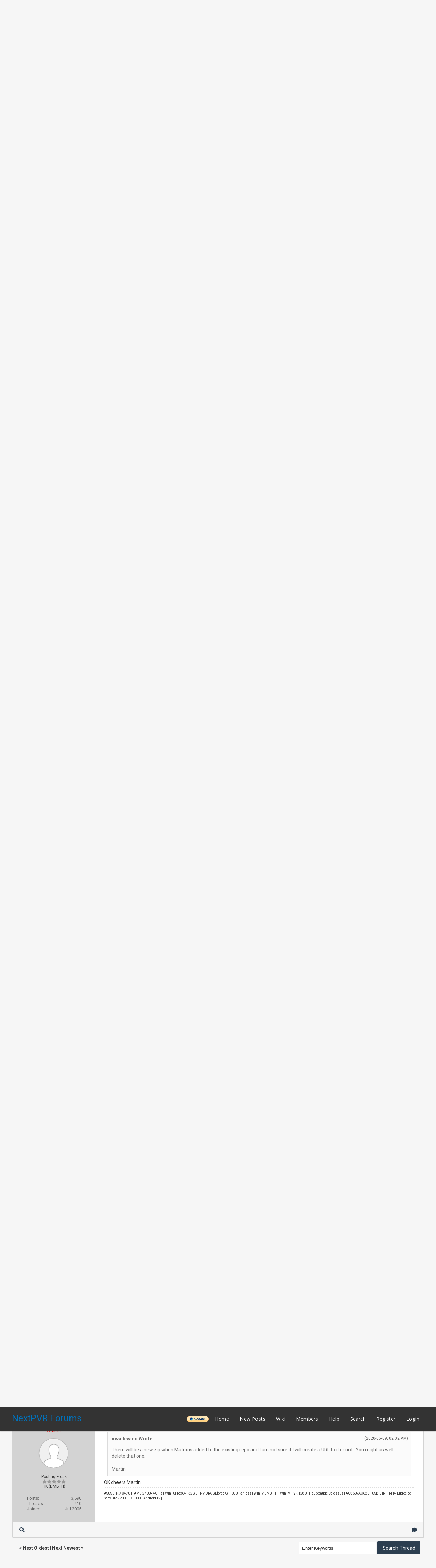

--- FILE ---
content_type: text/html; charset=UTF-8
request_url: https://forums.nextpvr.com/showthread.php?tid=60309&pid=540220
body_size: 12310
content:
<!DOCTYPE html PUBLIC "-//W3C//DTD XHTML 1.0 Transitional//EN" "http://www.w3.org/TR/xhtml1/DTD/xhtml1-transitional.dtd">
<html xml:lang="en" lang="en" xmlns="http://www.w3.org/1999/xhtml">
<head>
<title>New repository for KNEWC and X-NEWA</title>

<link rel="alternate" type="application/rss+xml" title="Latest Threads (RSS 2.0)" href="https://forums.nextpvr.com/syndication.php" />
<link rel="alternate" type="application/atom+xml" title="Latest Threads (Atom 1.0)" href="https://forums.nextpvr.com/syndication.php?type=atom1.0" />
<meta http-equiv="Content-Type" content="text/html; charset=UTF-8" />
<meta http-equiv="Content-Script-Type" content="text/javascript" />
<script type="text/javascript" src="https://forums.nextpvr.com/jscripts/jquery.js?ver=1804"></script>
<script type="text/javascript" src="https://forums.nextpvr.com/jscripts/jquery.plugins.min.js?ver=1804"></script>
<script type="text/javascript" src="https://forums.nextpvr.com/jscripts/general.js?ver=1804"></script>
<link href='https://fonts.googleapis.com/css?family=Lobster' rel='stylesheet' type='text/css'>
<link href='https://fonts.googleapis.com/css?family=Lobster+Two' rel='stylesheet' type='text/css'>
<link href='https://fonts.googleapis.com/css?family=Source+Sans+Pro' rel='stylesheet' type='text/css'>
<link href="https://fonts.googleapis.com/css?family=Open+Sans:300,400,600,700,800" rel="stylesheet">
<meta name="viewport" content="width=device-width, initial-scale=1">
<link type="text/css" rel="stylesheet" href="https://forums.nextpvr.com/cache/themes/theme3/star_ratings.css?t=1767484843" />
<link type="text/css" rel="stylesheet" href="https://forums.nextpvr.com/cache/themes/theme3/showthread.css?t=1767484843" />
<link type="text/css" rel="stylesheet" href="https://forums.nextpvr.com/cache/themes/theme3/css3.css?t=1767484843" />
<link type="text/css" rel="stylesheet" href="https://forums.nextpvr.com/cache/themes/theme3/footer.css?t=1767484843" />
<link type="text/css" rel="stylesheet" href="https://forums.nextpvr.com/cache/themes/theme3/extra.css?t=1767484843" />
<link type="text/css" rel="stylesheet" href="https://forums.nextpvr.com/cache/themes/theme3/global.css?t=1767484843" />
<link type="text/css" rel="stylesheet" href="https://forums.nextpvr.com/cache/themes/theme3/avatarep.css?t=1767484843" />

<script type="text/javascript">
	lang.unknown_error = "An unknown error has occurred.";

	lang.select2_match = "One result is available, press enter to select it.";
	lang.select2_matches = "{1} results are available, use up and down arrow keys to navigate.";
	lang.select2_nomatches = "No matches found";
	lang.select2_inputtooshort_single = "Please enter one or more character";
	lang.select2_inputtooshort_plural = "Please enter {1} or more characters";
	lang.select2_inputtoolong_single = "Please delete one character";
	lang.select2_inputtoolong_plural = "Please delete {1} characters";
	lang.select2_selectiontoobig_single = "You can only select one item";
	lang.select2_selectiontoobig_plural = "You can only select {1} items";
	lang.select2_loadmore = "Loading more results&hellip;";
	lang.select2_searching = "Searching&hellip;";

	var cookieDomain = ".forums.nextpvr.com";
	var cookiePath = "/";
	var cookiePrefix = "";
	var cookieSecureFlag = "0";
	var deleteevent_confirm = "Are you sure you want to delete this event?";
	var removeattach_confirm = "Are you sure you want to remove the selected attachment from this post?";
	var loading_text = 'Loading. <br />Please Wait&hellip;';
	var saving_changes = 'Saving changes&hellip;';
	var use_xmlhttprequest = "1";
	var my_post_key = "08338962ebb01362a77b9206a2251756";
	var rootpath = "https://forums.nextpvr.com";
	var imagepath = "https://forums.nextpvr.com/images/emerald";
  	var yes_confirm = "Yes";
	var no_confirm = "No";
	var MyBBEditor = null;
	var spinner_image = "https://forums.nextpvr.com/images/emerald/spinner.gif";
	var spinner = "<img src='" + spinner_image +"' alt='' />";
	var modal_zindex = 9999;
</script>
<link rel="stylesheet" href="https://use.fontawesome.com/releases/v5.5.0/css/all.css">
<link href='https://fonts.googleapis.com/css?family=Raleway' rel='stylesheet' type='text/css'>
<link href='https://fonts.googleapis.com/css?family=Noto+Sans:400,700' rel='stylesheet' type='text/css'>
<link href='https://fonts.googleapis.com/css?family=Roboto:400,500,700' rel='stylesheet' type='text/css'>
<script>
	$(document).ready(function(){
	
	//Check to see if the window is top if not then display button
	$(window).scroll(function(){
		if ($(this).scrollTop() > 100) {
			$('.scrollToTop').fadeIn();
		} else {
			$('.scrollToTop').fadeOut();
		}
	});
	
	//Click event to scroll to top
	$('.scrollToTop').click(function(){
		$('html, body').animate({scrollTop : 0},800);
		return false;
	});
	
	$('.scrollToDown').click(function(){
		$('html, body').animate({scrollTop:$(document).height()},800);
		return false;
	});
	
});
</script>

<script type="text/javascript">
<!--
	var quickdelete_confirm = "Are you sure you want to delete this post?";
	var quickrestore_confirm = "Are you sure you want to restore this post?";
	var allowEditReason = "1";
	var thread_deleted = "0";
	var visible_replies = "8";	
	lang.save_changes = "Save Changes";
	lang.cancel_edit = "Cancel Edit";
	lang.quick_edit_update_error = "There was an error editing your reply:";
	lang.quick_reply_post_error = "There was an error posting your reply:";
	lang.quick_delete_error = "There was an error deleting your reply:";
	lang.quick_delete_success = "The post was deleted successfully.";
	lang.quick_delete_thread_success = "The thread was deleted successfully.";
	lang.quick_restore_error = "There was an error restoring your reply:";
	lang.quick_restore_success = "The post was restored successfully.";
	lang.editreason = "Edit Reason";
	lang.post_deleted_error = "You can not perform this action to a deleted post.";
	lang.softdelete_thread = "Soft Delete Thread";
	lang.restore_thread = "Restore Thread";	
// -->
</script>
<!-- jeditable (jquery) -->
<script type="text/javascript" src="https://forums.nextpvr.com/jscripts/report.js?ver=1804"></script>
<script src="https://forums.nextpvr.com/jscripts/jeditable/jeditable.min.js"></script>
<script type="text/javascript" src="https://forums.nextpvr.com/jscripts/thread.js?ver=1804"></script>
</head>
<body>
	
<div class="haut" style="height:70px">
       <a href="https://forums.nextpvr.com" id="logo"> NextPVR Forums</a>       
	<span class="useroptions">
		<ul id="menu-deroulant">
			<li style="background-image: url('/images/emerald/donate-paypal-button.png'); background-size: contain; background-position: center; background-repeat: no-repeat;"><a href="https://nextpvr.com/donate.html">______</a></li>
			<li><a href="https://forums.nextpvr.com">Home</a></li>
			<li><a href="https://forums.nextpvr.com/search.php?action=getnew">New Posts</a></li>
			<li><a href="https://github.com/sub3/NextPVR/wiki" target="_blank">Wiki</a></li>
			<li><a href="https://forums.nextpvr.com/memberlist.php">Members</a></li>			
			<li><a href="https://forums.nextpvr.com/misc.php?action=help">Help</a></li>
			<li><a href="https://forums.nextpvr.com/search.php">Search</a></li>
			
<li><a href="member.php?action=register">Register</a></li>
<li><a href="member.php?action=login">Login</a></li>
<script>
	var connected = 0;
</script>

		</ul>
	</span>	
</div>
<div style="width: 100%; height: 70px;"></div>
<!-- Start - Navigation menu -->
<nav class="headerlist" style="display:none">
<ul>
    <li><a href="https://forums.nextpvr.com"><i class="fa fa-home"></i> Home</a></li>
	<li><a href="https://github.com/sub3/NextPVR/wiki" target="_blank">Wiki</a></li>
	<li><a href="https://forums.nextpvr.com/memberlist.php"><i class="fa fa-users"></i> Members</a></li>
	<li><a href="https://forums.nextpvr.com/misc.php?action=help"><i class="fa fa-support"></i> Help</a></li>
	<li><a href="https://forums.nextpvr.com/search.php"><i class="fa fa-search"></i> Search</a>
</li></ul>
</nav>
<!-- End - Navigation menu -->
<center>
<!-- Start - Advice -->
<div id="mobile_member">
</div>
<!-- End - Advice -->
<style>
.responsive-ad-wrapper,
.responsive-ad {
  height: 90px;
  margin-top: 10px;
}
@media screen and (max-width: 768px) {
  .responsive-ad-wrapper,
  .responsive-ad {
    height: 120px;
  }
}
</style>
<div class="responsive-ad-wrapper">
<script async src="https://pagead2.googlesyndication.com/pagead/js/adsbygoogle.js"></script>
<!-- Forum Header -->
<ins class="adsbygoogle responsive-ad"
     style="display:block;"
     data-ad-client="ca-pub-9418569294368106"
     data-ad-slot="3861003597"
     data-full-width-responsive="true"></ins>
<script>
     (adsbygoogle = window.adsbygoogle || []).push({});
</script>
</div>
</center>
<div id="container">
		<a name="top" id="top"></a>
		<div id="header">
		<div id="content">
			<div class="wrapper">
				
				
								
				
				
				
<div class="navigation">
	<a href="https://forums.nextpvr.com/index.php"><span id="home_bit"><i class="fa fa-home"></i></span></a><span>
<a href="https://forums.nextpvr.com/index.php">NextPVR Forums</a>
<i class="fa fa-angle-double-right"></i>


<a href="forumdisplay.php?fid=3">Public</a>
<i class="fa fa-angle-double-right"></i>


<a href="forumdisplay.php?fid=13">Kodi / XBMC</a>
<i class="fa fa-angle-double-right"></i>


<a href="forumdisplay.php?fid=52">X-NEWA</a>
 <img src="https://forums.nextpvr.com/images/emerald/arrow_down.png" alt="v" title="" class="pagination_breadcrumb_link" id="breadcrumb_multipage" />
<div id="breadcrumb_multipage_popup" class="pagination pagination_breadcrumb" style="display: none;">

 <a href="forumdisplay.php?fid=52" class="pagination_current">1</a>

<a href="forumdisplay.php?fid=52&amp;page=2" class="pagination_page">2</a>

<a href="forumdisplay.php?fid=52&amp;page=3" class="pagination_page">3</a>

<a href="forumdisplay.php?fid=52&amp;page=4" class="pagination_page">4</a>

<a href="forumdisplay.php?fid=52&amp;page=5" class="pagination_page">5</a>

&hellip;  <a href="forumdisplay.php?fid=52&amp;page=13" class="pagination_last">13</a>

<a href="forumdisplay.php?fid=52&amp;page=2" class="pagination_next">Next &raquo;</a>

</div>
<script type="text/javascript">
// <!--
	if(use_xmlhttprequest == "1")
	{
		$("#breadcrumb_multipage").popupMenu();
	}
// -->
</script>



<i class="fa fa-angle-double-right"></i>

<span class="active">New repository for KNEWC and X-NEWA</span>
</span>
</div>

					<br />

	
	
	<table border="0" cellspacing="0" style="border-bottom:none;" cellpadding="7" class="tborder tfixed clear">
<div>
			<div style="font-size: 20px; background: #F6F6F6; border:none; color:#2C3E50; " class="thead">
				
	<div class="float_right">
		
	</div>
	
<div class="star_rating_container">
        <script type="text/javascript" src="jscripts/rating.js?ver=1400"></script>
        <div id="success_rating_60309" style="float: left; padding-top: 2px; padding-right: 10px;">&nbsp;</div>
        <div class="inline_rating">

<ul class="star_rating star_rating_notrated" id="rating_thread_60309">
<li style="width: 0%" class="current_rating" id="current_rating_60309">0 Vote(s) - 0 Average</li>
<li><a class="five_stars" title="5 stars out of 5" href="./ratethread.php?tid=60309&amp;rating=5&amp;my_post_key=08338962ebb01362a77b9206a2251756"></a></li>
<li><a class="four_stars" title="4 stars out of 5" href="./ratethread.php?tid=60309&amp;rating=4&amp;my_post_key=08338962ebb01362a77b9206a2251756"></a></li>
<li><a class="three_stars" title="3 stars out of 5" href="./ratethread.php?tid=60309&amp;rating=3&amp;my_post_key=08338962ebb01362a77b9206a2251756"></a></li>
<li><a class="two_stars" title="2 stars out of 5" href="./ratethread.php?tid=60309&amp;rating=2&amp;my_post_key=08338962ebb01362a77b9206a2251756"></a></li>
<li><a class="one_star" title="1 star out of 5" href="./ratethread.php?tid=60309&amp;rating=1&amp;my_post_key=08338962ebb01362a77b9206a2251756"></a></li>
            </ul>
        </div>
</div>

				<div>
					<strong><i class="fa fa-comments"></i> New repository for KNEWC and X-NEWA</strong>
				</div>
			</div>
</div>

<tr><td id="posts_container">
	<div id="posts">
		

<a name="pid533428" id="pid533428"></a>
<div class="post classic " style="" id="post_533428">
<div class="post_flexible">
<div class="post_author scaleimages">
	<center><strong><span class="largetext"><a href="https://forums.nextpvr.com/member.php?action=profile&amp;uid=5939">mvallevand</a></span></strong> 
<br><span style="color:green;" href="online.php" title="Online">Online</span>
</center>
	
<div class="author_avatar"><a href="member.php?action=profile&amp;uid=5939"><img src="https://forums.nextpvr.com/uploads/avatars/avatar_5939.jpg?dateline=1768593778" alt="" width="85" height="85" /></a></div>
<br>
	<div class="author_information">
			
			<span class="smalltext">
				Posting Freak<br />
				<i style="color:#999999" class="fa fa-star"></i><i style="color:#999999" class="fa fa-star"></i><i style="color:#999999" class="fa fa-star"></i><i style="color:#999999" class="fa fa-star"></i><i style="color:#999999" class="fa fa-star"></i><br />								
				
				Ontario Canada
			</span>
	</div>
	<div class="author_statistics">
		
<span style="float:left">Posts:</span> <span style="float:right">54,629</span><br />
<span style="float:left">	Threads:</span> <span style="float:right">977</span><br />
	<span style="float:left">Joined:</span><span style="float:right"> May 2006</span>
	

	</div>
</div>
<div class="post_content">
	<div class="post_head">
		
<div class="float_right" style="vertical-align: top">
<strong><a href="showthread.php?tid=60309&amp;pid=533428#pid533428" title="New repository for KNEWC and X-NEWA">#1</a></strong>

</div>

		
		<span class="post_date"><i class="fa fa-clock-o"></i> 2020-01-20, 01:50 AM <span class="post_edit" id="edited_by_533428"></span></span>
	
	</div>
	<div class="post_body scaleimages" id="pid_533428">
		The knewc and x-newa addons are now to be find via github.   Not only should this be easier for me to manage but the source is https so we will stop seeing warnings in the Kodi logs.<br />
<br />
For those of you using the old repository on 000webhost (v1.0.6)  you will need to install the new zip file and Kodi will update knewc for you to the new version 2.8.0<br />
<br />
<div class="codeblock"><div class="title">Code:</div><div class="body" dir="ltr"><code>https://github.com/emveepee/X-NEWA/raw/master/repository.nextpvr.kodi-plugins-1.08.zip</code></div></div><br />
It is also available using curl on most platforms  <br />
<br />
<div class="codeblock"><div class="title">Code:</div><div class="body" dir="ltr"><code>curl https://github.com/emveepee/X-NEWA/raw/master/repository.nextpvr.kodi-plugins-1.08.zip -L -O</code></div></div><br />
Finally for those don't want to use the repository the addon will be available on the release page going forward.<br />
<br />
<a href="https://github.com/emveepee/X-NEWA/releases" target="_blank" rel="noopener" class="mycode_url">https://github.com/emveepee/X-NEWA/releases</a><br />
<br />
Martin
	</div>
	
	
	<div class="post_meta" id="post_meta_533428">
		
	</div>
</div>
</div>
<div class="post_controls">
	<div class="postbit_buttons author_buttons float_left">
		
<a href="search.php?action=finduser&amp;uid=5939" title="Find all posts by this user" class="postbit_find"><i class="fa fa-search"></i></a>

	</div>
	<div class="postbit_buttons post_management_buttons float_right">
		
<a href="newreply.php?tid=60309&amp;replyto=533428" title="Quote this message in a reply" class="postbit_quote"><i class="fa fa-comment"></i></a>

	</div>
</div>
</div>


<a name="pid533641" id="pid533641"></a>
<div class="post classic " style="" id="post_533641">
<div class="post_flexible">
<div class="post_author scaleimages">
	<center><strong><span class="largetext"><a href="https://forums.nextpvr.com/member.php?action=profile&amp;uid=13446">jcjefferies</a></span></strong> 
<br><span style="color:red;" title="Online">Offline</span>
</center>
	
<div class="author_avatar"><a href="member.php?action=profile&amp;uid=13446"><img src="https://forums.nextpvr.com/images/default_avatar.png" alt="" width="85" height="85" /></a></div>
<br>
	<div class="author_information">
			
			<span class="smalltext">
				Posting Freak<br />
				<i style="color:#999999" class="fa fa-star"></i><i style="color:#999999" class="fa fa-star"></i><i style="color:#999999" class="fa fa-star"></i><i style="color:#999999" class="fa fa-star"></i><i style="color:#999999" class="fa fa-star"></i><br />								
				
				UK, North Gloucestershire
			</span>
	</div>
	<div class="author_statistics">
		
<span style="float:left">Posts:</span> <span style="float:right">1,247</span><br />
<span style="float:left">	Threads:</span> <span style="float:right">143</span><br />
	<span style="float:left">Joined:</span><span style="float:right"> Jan 2011</span>
	

	</div>
</div>
<div class="post_content">
	<div class="post_head">
		
<div class="float_right" style="vertical-align: top">
<strong><a href="showthread.php?tid=60309&amp;pid=533641#pid533641" title="RE: New repository for KNEWC and X-NEWA">#2</a></strong>

</div>

		
		<span class="post_date"><i class="fa fa-clock-o"></i> 2020-01-24, 02:47 PM <span class="post_edit" id="edited_by_533641"></span></span>
	
	</div>
	<div class="post_body scaleimages" id="pid_533641">
		I just downloaded the new repository file 1.07 using Github but v2.8.0 is not listed so downloaded the 2.8.0 zip file instead.<br />
<br />
Chris
	</div>
	
	
<div class="signature scaleimages">
NextPVR Server - HP N54L Microserver, Windows 10 - Storage 2 X 3TB - Tuners DVBSky S952 Twin DVB-S/S2 PCIe, Hauppauge Twin DVB-T2 USB, Telestar Digibit R1 Sat&gt;IP Server.<br />
Clients:- 2 X RPi3, 1 X RPi4 and Acer RL80 Celeron Nettop all running NextPVR New Client on LibreElec.
</div>

	<div class="post_meta" id="post_meta_533641">
		
	</div>
</div>
</div>
<div class="post_controls">
	<div class="postbit_buttons author_buttons float_left">
		
<a href="search.php?action=finduser&amp;uid=13446" title="Find all posts by this user" class="postbit_find"><i class="fa fa-search"></i></a>

	</div>
	<div class="postbit_buttons post_management_buttons float_right">
		
<a href="newreply.php?tid=60309&amp;replyto=533641" title="Quote this message in a reply" class="postbit_quote"><i class="fa fa-comment"></i></a>

	</div>
</div>
</div>


<a name="pid533661" id="pid533661"></a>
<div class="post classic " style="" id="post_533661">
<div class="post_flexible">
<div class="post_author scaleimages">
	<center><strong><span class="largetext"><a href="https://forums.nextpvr.com/member.php?action=profile&amp;uid=5939">mvallevand</a></span></strong> 
<br><span style="color:green;" href="online.php" title="Online">Online</span>
</center>
	
<div class="author_avatar"><a href="member.php?action=profile&amp;uid=5939"><img src="https://forums.nextpvr.com/uploads/avatars/avatar_5939.jpg?dateline=1768593778" alt="" width="85" height="85" /></a></div>
<br>
	<div class="author_information">
			
			<span class="smalltext">
				Posting Freak<br />
				<i style="color:#999999" class="fa fa-star"></i><i style="color:#999999" class="fa fa-star"></i><i style="color:#999999" class="fa fa-star"></i><i style="color:#999999" class="fa fa-star"></i><i style="color:#999999" class="fa fa-star"></i><br />								
				
				Ontario Canada
			</span>
	</div>
	<div class="author_statistics">
		
<span style="float:left">Posts:</span> <span style="float:right">54,629</span><br />
<span style="float:left">	Threads:</span> <span style="float:right">977</span><br />
	<span style="float:left">Joined:</span><span style="float:right"> May 2006</span>
	

	</div>
</div>
<div class="post_content">
	<div class="post_head">
		
<div class="float_right" style="vertical-align: top">
<strong><a href="showthread.php?tid=60309&amp;pid=533661#pid533661" title="RE: New repository for KNEWC and X-NEWA">#3</a></strong>

</div>

		
		<span class="post_date"><i class="fa fa-clock-o"></i> 2020-01-24, 04:21 PM <span class="post_edit" id="edited_by_533661"></span></span>
	
	</div>
	<div class="post_body scaleimages" id="pid_533661">
		The repository shouldn't list versions, you need to update the repository and then Kodi will get the updates.<br />
<br />
Martin
	</div>
	
	
	<div class="post_meta" id="post_meta_533661">
		
	</div>
</div>
</div>
<div class="post_controls">
	<div class="postbit_buttons author_buttons float_left">
		
<a href="search.php?action=finduser&amp;uid=5939" title="Find all posts by this user" class="postbit_find"><i class="fa fa-search"></i></a>

	</div>
	<div class="postbit_buttons post_management_buttons float_right">
		
<a href="newreply.php?tid=60309&amp;replyto=533661" title="Quote this message in a reply" class="postbit_quote"><i class="fa fa-comment"></i></a>

	</div>
</div>
</div>


<a name="pid536035" id="pid536035"></a>
<div class="post classic " style="" id="post_536035">
<div class="post_flexible">
<div class="post_author scaleimages">
	<center><strong><span class="largetext"><a href="https://forums.nextpvr.com/member.php?action=profile&amp;uid=2902">jksmurf</a></span></strong> 
<br><span style="color:red;" title="Online">Offline</span>
</center>
	
<div class="author_avatar"><a href="member.php?action=profile&amp;uid=2902"><img src="https://forums.nextpvr.com/images/default_avatar.png" alt="" width="85" height="85" /></a></div>
<br>
	<div class="author_information">
			
			<span class="smalltext">
				Posting Freak<br />
				<i style="color:#999999" class="fa fa-star"></i><i style="color:#999999" class="fa fa-star"></i><i style="color:#999999" class="fa fa-star"></i><i style="color:#999999" class="fa fa-star"></i><i style="color:#999999" class="fa fa-star"></i><br />								
				
				HK (DMBTH)
			</span>
	</div>
	<div class="author_statistics">
		
<span style="float:left">Posts:</span> <span style="float:right">3,590</span><br />
<span style="float:left">	Threads:</span> <span style="float:right">410</span><br />
	<span style="float:left">Joined:</span><span style="float:right"> Jul 2005</span>
	

	</div>
</div>
<div class="post_content">
	<div class="post_head">
		
<div class="float_right" style="vertical-align: top">
<strong><a href="showthread.php?tid=60309&amp;pid=536035#pid536035" title="RE: New repository for KNEWC and X-NEWA">#4</a></strong>

</div>

		
		<span class="post_date"><i class="fa fa-clock-o"></i> 2020-03-15, 11:59 PM <span class="post_edit" id="edited_by_536035">
<span class="edited_post">(This post was last modified: 2020-03-16, 12:08 AM by <a href="https://forums.nextpvr.com/member.php?action=profile&amp;uid=2902">jksmurf</a>.)</span>
</span></span>
	
	</div>
	<div class="post_body scaleimages" id="pid_536035">
		<blockquote class="mycode_quote"><cite><span> (2020-01-24, 04:21 PM)</span>mvallevand Wrote:  <a href="https://forums.nextpvr.com/showthread.php?pid=533661#pid533661" class="quick_jump"></a></cite>The repository shouldn't list versions, you need to update the repository and then Kodi will get the updates.<br />
<br />
Martin</blockquote>Hi Martin <br />
<br />
I have used the old xnewa.netai path for many years, but the add-on only goes to 2.7.4 and I have forgotten how navigating to the plugin repository works.<br />
I did read your how-to post <a href="https://forums.nextpvr.com/showthread.php?tid=50833&amp;pid=463553#pid463553" target="_blank" rel="noopener" class="mycode_url">https://forums.nextpvr.com/showthread.ph...#pid463553</a> here but I had thought with the correct path that the repo would ALSO update automatically, not just the add-on? The instructions "https://kodi.wiki/view/Add-on_manager#How_to_install_add-ons_from_a_repository" say "To install an add-on <span style="font-weight: bold;" class="mycode_b">or repository</span> from a zip file"?<br />
<br />
With this is mind I tried to add an https:// path (i.e. <a href="https://github.com/emveepee/X-NEWA/raw/master/" target="_blank" rel="noopener" class="mycode_url">https://github.com/emveepee/X-NEWA/raw/master/</a> as attached) in Kodi File Manager then tried to navigate to that directory to locate the repository zip file (repository.nextpvr.kodi-plugins-1.07.zip) but it complains that it can't find that path. I also tried adding the full path but same result.<br />
<br />
Presumably I just download the zip file instead and then browse to that actual zip file locally, add the repo, then navigate to the repo for the add-on?<br />
Thanks,<br />
<br />
k.
	</div>
	
<br />
<br />
<fieldset>
<legend><strong>Attached Files</strong></legend>

<span class="smalltext"><strong>Thumbnail(s)</strong></span><br />

<a href="attachment.php?aid=893" target="_blank"><img src="attachment.php?thumbnail=893" class="attachment" alt="" title="Filename: IMG_3257.jpg&#13;Size: 73.56 KB&#13;2020-03-16, 12:03 AM" /></a>&nbsp;&nbsp;&nbsp;

<br />



</fieldset>

	
<div class="signature scaleimages">
<span style="font-size: x-small;" class="mycode_size">ASUS STRIX X470-F AMD 2700x 4GHz | Win10Prox64 | 32GB | NVIDIA GEforce GT1030 Fanless | WinTV DMB-TH | WinTV HVR-1280 | Hauppauge Colossus | AC86U/AC68U | USB-UIRT | RPi4 Libreelec | Sony Bravia LCD X9000F Android TV |</span>
</div>

	<div class="post_meta" id="post_meta_536035">
		
	</div>
</div>
</div>
<div class="post_controls">
	<div class="postbit_buttons author_buttons float_left">
		
<a href="search.php?action=finduser&amp;uid=2902" title="Find all posts by this user" class="postbit_find"><i class="fa fa-search"></i></a>

	</div>
	<div class="postbit_buttons post_management_buttons float_right">
		
<a href="newreply.php?tid=60309&amp;replyto=536035" title="Quote this message in a reply" class="postbit_quote"><i class="fa fa-comment"></i></a>

	</div>
</div>
</div>


<a name="pid536036" id="pid536036"></a>
<div class="post classic " style="" id="post_536036">
<div class="post_flexible">
<div class="post_author scaleimages">
	<center><strong><span class="largetext"><a href="https://forums.nextpvr.com/member.php?action=profile&amp;uid=5939">mvallevand</a></span></strong> 
<br><span style="color:green;" href="online.php" title="Online">Online</span>
</center>
	
<div class="author_avatar"><a href="member.php?action=profile&amp;uid=5939"><img src="https://forums.nextpvr.com/uploads/avatars/avatar_5939.jpg?dateline=1768593778" alt="" width="85" height="85" /></a></div>
<br>
	<div class="author_information">
			
			<span class="smalltext">
				Posting Freak<br />
				<i style="color:#999999" class="fa fa-star"></i><i style="color:#999999" class="fa fa-star"></i><i style="color:#999999" class="fa fa-star"></i><i style="color:#999999" class="fa fa-star"></i><i style="color:#999999" class="fa fa-star"></i><br />								
				
				Ontario Canada
			</span>
	</div>
	<div class="author_statistics">
		
<span style="float:left">Posts:</span> <span style="float:right">54,629</span><br />
<span style="float:left">	Threads:</span> <span style="float:right">977</span><br />
	<span style="float:left">Joined:</span><span style="float:right"> May 2006</span>
	

	</div>
</div>
<div class="post_content">
	<div class="post_head">
		
<div class="float_right" style="vertical-align: top">
<strong><a href="showthread.php?tid=60309&amp;pid=536036#pid536036" title="RE: New repository for KNEWC and X-NEWA">#5</a></strong>

</div>

		
		<span class="post_date"><i class="fa fa-clock-o"></i> 2020-03-16, 12:25 AM <span class="post_edit" id="edited_by_536036"></span></span>
	
	</div>
	<div class="post_body scaleimages" id="pid_536036">
		I was in a bit of rushed figuring out how to use github and I don't have things setup for my repo and so you need to download the zip.   I figure that was how most people use it.<br />
<br />
Because I will need to update the repo for Matrix (Kodi v19) I will try and put a bit of effort into getting the repo for the repo working too.<br />
<br />
Martin
	</div>
	
	
	<div class="post_meta" id="post_meta_536036">
		
	</div>
</div>
</div>
<div class="post_controls">
	<div class="postbit_buttons author_buttons float_left">
		
<a href="search.php?action=finduser&amp;uid=5939" title="Find all posts by this user" class="postbit_find"><i class="fa fa-search"></i></a>

	</div>
	<div class="postbit_buttons post_management_buttons float_right">
		
<a href="newreply.php?tid=60309&amp;replyto=536036" title="Quote this message in a reply" class="postbit_quote"><i class="fa fa-comment"></i></a>

	</div>
</div>
</div>


<a name="pid536037" id="pid536037"></a>
<div class="post classic " style="" id="post_536037">
<div class="post_flexible">
<div class="post_author scaleimages">
	<center><strong><span class="largetext"><a href="https://forums.nextpvr.com/member.php?action=profile&amp;uid=2902">jksmurf</a></span></strong> 
<br><span style="color:red;" title="Online">Offline</span>
</center>
	
<div class="author_avatar"><a href="member.php?action=profile&amp;uid=2902"><img src="https://forums.nextpvr.com/images/default_avatar.png" alt="" width="85" height="85" /></a></div>
<br>
	<div class="author_information">
			
			<span class="smalltext">
				Posting Freak<br />
				<i style="color:#999999" class="fa fa-star"></i><i style="color:#999999" class="fa fa-star"></i><i style="color:#999999" class="fa fa-star"></i><i style="color:#999999" class="fa fa-star"></i><i style="color:#999999" class="fa fa-star"></i><br />								
				
				HK (DMBTH)
			</span>
	</div>
	<div class="author_statistics">
		
<span style="float:left">Posts:</span> <span style="float:right">3,590</span><br />
<span style="float:left">	Threads:</span> <span style="float:right">410</span><br />
	<span style="float:left">Joined:</span><span style="float:right"> Jul 2005</span>
	

	</div>
</div>
<div class="post_content">
	<div class="post_head">
		
<div class="float_right" style="vertical-align: top">
<strong><a href="showthread.php?tid=60309&amp;pid=536037#pid536037" title="RE: New repository for KNEWC and X-NEWA">#6</a></strong>

</div>

		
		<span class="post_date"><i class="fa fa-clock-o"></i> 2020-03-16, 12:29 AM <span class="post_edit" id="edited_by_536037"></span></span>
	
	</div>
	<div class="post_body scaleimages" id="pid_536037">
		No probs Martin I was just trying to be too clever and make things all automatic, happy to download the file, thought I was missing something. Cheers k.
	</div>
	
	
<div class="signature scaleimages">
<span style="font-size: x-small;" class="mycode_size">ASUS STRIX X470-F AMD 2700x 4GHz | Win10Prox64 | 32GB | NVIDIA GEforce GT1030 Fanless | WinTV DMB-TH | WinTV HVR-1280 | Hauppauge Colossus | AC86U/AC68U | USB-UIRT | RPi4 Libreelec | Sony Bravia LCD X9000F Android TV |</span>
</div>

	<div class="post_meta" id="post_meta_536037">
		
	</div>
</div>
</div>
<div class="post_controls">
	<div class="postbit_buttons author_buttons float_left">
		
<a href="search.php?action=finduser&amp;uid=2902" title="Find all posts by this user" class="postbit_find"><i class="fa fa-search"></i></a>

	</div>
	<div class="postbit_buttons post_management_buttons float_right">
		
<a href="newreply.php?tid=60309&amp;replyto=536037" title="Quote this message in a reply" class="postbit_quote"><i class="fa fa-comment"></i></a>

	</div>
</div>
</div>


<a name="pid540216" id="pid540216"></a>
<div class="post classic " style="" id="post_540216">
<div class="post_flexible">
<div class="post_author scaleimages">
	<center><strong><span class="largetext"><a href="https://forums.nextpvr.com/member.php?action=profile&amp;uid=2902">jksmurf</a></span></strong> 
<br><span style="color:red;" title="Online">Offline</span>
</center>
	
<div class="author_avatar"><a href="member.php?action=profile&amp;uid=2902"><img src="https://forums.nextpvr.com/images/default_avatar.png" alt="" width="85" height="85" /></a></div>
<br>
	<div class="author_information">
			
			<span class="smalltext">
				Posting Freak<br />
				<i style="color:#999999" class="fa fa-star"></i><i style="color:#999999" class="fa fa-star"></i><i style="color:#999999" class="fa fa-star"></i><i style="color:#999999" class="fa fa-star"></i><i style="color:#999999" class="fa fa-star"></i><br />								
				
				HK (DMBTH)
			</span>
	</div>
	<div class="author_statistics">
		
<span style="float:left">Posts:</span> <span style="float:right">3,590</span><br />
<span style="float:left">	Threads:</span> <span style="float:right">410</span><br />
	<span style="float:left">Joined:</span><span style="float:right"> Jul 2005</span>
	

	</div>
</div>
<div class="post_content">
	<div class="post_head">
		
<div class="float_right" style="vertical-align: top">
<strong><a href="showthread.php?tid=60309&amp;pid=540216#pid540216" title="RE: New repository for KNEWC and X-NEWA">#7</a></strong>

</div>

		
		<span class="post_date"><i class="fa fa-clock-o"></i> 2020-05-09, 01:40 AM <span class="post_edit" id="edited_by_540216"></span></span>
	
	</div>
	<div class="post_body scaleimages" id="pid_540216">
		<blockquote class="mycode_quote"><cite><span> (2020-03-16, 12:25 AM)</span>mvallevand Wrote:  <a href="https://forums.nextpvr.com/showthread.php?pid=536036#pid536036" class="quick_jump"></a></cite>Because I will need to update the repo for Matrix (Kodi v19) I will try and put a bit of effort into getting the repo for the repo working too.<br />
<br />
Martin</blockquote>Hi Martin<br />
<br />
Was just cleaning up repositories on my RPi2 setup and was wondering if I should keep this one (still nothing when you go to it) or whether you will add a new one for Matrix?<br />
<br />
ta,<br />
<br />
k
	</div>
	
	
<div class="signature scaleimages">
<span style="font-size: x-small;" class="mycode_size">ASUS STRIX X470-F AMD 2700x 4GHz | Win10Prox64 | 32GB | NVIDIA GEforce GT1030 Fanless | WinTV DMB-TH | WinTV HVR-1280 | Hauppauge Colossus | AC86U/AC68U | USB-UIRT | RPi4 Libreelec | Sony Bravia LCD X9000F Android TV |</span>
</div>

	<div class="post_meta" id="post_meta_540216">
		
	</div>
</div>
</div>
<div class="post_controls">
	<div class="postbit_buttons author_buttons float_left">
		
<a href="search.php?action=finduser&amp;uid=2902" title="Find all posts by this user" class="postbit_find"><i class="fa fa-search"></i></a>

	</div>
	<div class="postbit_buttons post_management_buttons float_right">
		
<a href="newreply.php?tid=60309&amp;replyto=540216" title="Quote this message in a reply" class="postbit_quote"><i class="fa fa-comment"></i></a>

	</div>
</div>
</div>


<a name="pid540217" id="pid540217"></a>
<div class="post classic " style="" id="post_540217">
<div class="post_flexible">
<div class="post_author scaleimages">
	<center><strong><span class="largetext"><a href="https://forums.nextpvr.com/member.php?action=profile&amp;uid=5939">mvallevand</a></span></strong> 
<br><span style="color:green;" href="online.php" title="Online">Online</span>
</center>
	
<div class="author_avatar"><a href="member.php?action=profile&amp;uid=5939"><img src="https://forums.nextpvr.com/uploads/avatars/avatar_5939.jpg?dateline=1768593778" alt="" width="85" height="85" /></a></div>
<br>
	<div class="author_information">
			
			<span class="smalltext">
				Posting Freak<br />
				<i style="color:#999999" class="fa fa-star"></i><i style="color:#999999" class="fa fa-star"></i><i style="color:#999999" class="fa fa-star"></i><i style="color:#999999" class="fa fa-star"></i><i style="color:#999999" class="fa fa-star"></i><br />								
				
				Ontario Canada
			</span>
	</div>
	<div class="author_statistics">
		
<span style="float:left">Posts:</span> <span style="float:right">54,629</span><br />
<span style="float:left">	Threads:</span> <span style="float:right">977</span><br />
	<span style="float:left">Joined:</span><span style="float:right"> May 2006</span>
	

	</div>
</div>
<div class="post_content">
	<div class="post_head">
		
<div class="float_right" style="vertical-align: top">
<strong><a href="showthread.php?tid=60309&amp;pid=540217#pid540217" title="RE: New repository for KNEWC and X-NEWA">#8</a></strong>

</div>

		
		<span class="post_date"><i class="fa fa-clock-o"></i> 2020-05-09, 02:02 AM <span class="post_edit" id="edited_by_540217"></span></span>
	
	</div>
	<div class="post_body scaleimages" id="pid_540217">
		There will be a new zip when Matrix is added to the existing repo and I am not sure if I will create a URL to it or not.  You might as well delete that one.<br />
<br />
Martin
	</div>
	
	
	<div class="post_meta" id="post_meta_540217">
		
	</div>
</div>
</div>
<div class="post_controls">
	<div class="postbit_buttons author_buttons float_left">
		
<a href="search.php?action=finduser&amp;uid=5939" title="Find all posts by this user" class="postbit_find"><i class="fa fa-search"></i></a>

	</div>
	<div class="postbit_buttons post_management_buttons float_right">
		
<a href="newreply.php?tid=60309&amp;replyto=540217" title="Quote this message in a reply" class="postbit_quote"><i class="fa fa-comment"></i></a>

	</div>
</div>
</div>


<a name="pid540220" id="pid540220"></a>
<div class="post classic " style="" id="post_540220">
<div class="post_flexible">
<div class="post_author scaleimages">
	<center><strong><span class="largetext"><a href="https://forums.nextpvr.com/member.php?action=profile&amp;uid=2902">jksmurf</a></span></strong> 
<br><span style="color:red;" title="Online">Offline</span>
</center>
	
<div class="author_avatar"><a href="member.php?action=profile&amp;uid=2902"><img src="https://forums.nextpvr.com/images/default_avatar.png" alt="" width="85" height="85" /></a></div>
<br>
	<div class="author_information">
			
			<span class="smalltext">
				Posting Freak<br />
				<i style="color:#999999" class="fa fa-star"></i><i style="color:#999999" class="fa fa-star"></i><i style="color:#999999" class="fa fa-star"></i><i style="color:#999999" class="fa fa-star"></i><i style="color:#999999" class="fa fa-star"></i><br />								
				
				HK (DMBTH)
			</span>
	</div>
	<div class="author_statistics">
		
<span style="float:left">Posts:</span> <span style="float:right">3,590</span><br />
<span style="float:left">	Threads:</span> <span style="float:right">410</span><br />
	<span style="float:left">Joined:</span><span style="float:right"> Jul 2005</span>
	

	</div>
</div>
<div class="post_content">
	<div class="post_head">
		
<div class="float_right" style="vertical-align: top">
<strong><a href="showthread.php?tid=60309&amp;pid=540220#pid540220" title="RE: New repository for KNEWC and X-NEWA">#9</a></strong>

</div>

		
		<span class="post_date"><i class="fa fa-clock-o"></i> 2020-05-09, 02:19 AM <span class="post_edit" id="edited_by_540220"></span></span>
	
	</div>
	<div class="post_body scaleimages" id="pid_540220">
		<blockquote class="mycode_quote"><cite><span> (2020-05-09, 02:02 AM)</span>mvallevand Wrote:  <a href="https://forums.nextpvr.com/showthread.php?pid=540217#pid540217" class="quick_jump"></a></cite>There will be a new zip when Matrix is added to the existing repo and I am not sure if I will create a URL to it or not.  You might as well delete that one.<br />
<br />
Martin</blockquote>OK cheers Martin.
	</div>
	
	
<div class="signature scaleimages">
<span style="font-size: x-small;" class="mycode_size">ASUS STRIX X470-F AMD 2700x 4GHz | Win10Prox64 | 32GB | NVIDIA GEforce GT1030 Fanless | WinTV DMB-TH | WinTV HVR-1280 | Hauppauge Colossus | AC86U/AC68U | USB-UIRT | RPi4 Libreelec | Sony Bravia LCD X9000F Android TV |</span>
</div>

	<div class="post_meta" id="post_meta_540220">
		
	</div>
</div>
</div>
<div class="post_controls">
	<div class="postbit_buttons author_buttons float_left">
		
<a href="search.php?action=finduser&amp;uid=2902" title="Find all posts by this user" class="postbit_find"><i class="fa fa-search"></i></a>

	</div>
	<div class="postbit_buttons post_management_buttons float_right">
		
<a href="newreply.php?tid=60309&amp;replyto=540220" title="Quote this message in a reply" class="postbit_quote"><i class="fa fa-comment"></i></a>

	</div>
</div>
</div>

	</div>
</td></tr>
		<tr>
			<td class="tfoot">
				
	<div class="float_right">
		<form action="search.php" method="post">
			<input type="hidden" name="action" value="thread" />
			<input type="hidden" name="tid" value="60309" />
			<input type="text" name="keywords" value="Enter Keywords" onfocus="if(this.value == 'Enter Keywords') { this.value = ''; }" onblur="if(this.value=='') { this.value='Enter Keywords'; }" class="textbox" size="25" />
			<input type="submit" class="button" value="Search Thread" />
		</form>
	</div>

				<div style="padding:10px">
					<strong>&laquo; <a href="showthread.php?tid=60309&amp;action=nextoldest">Next Oldest</a> | <a href="showthread.php?tid=60309&amp;action=nextnewest">Next Newest</a> &raquo;</strong><br>
<br />
<span class="smalltext">Users browsing this thread: 1 Guest(s)</span>
<br />

				</div>
			</td>
		</tr>
	</table>
	<div class="float_left"><br>
		
	</div>
	<br class="clear" />
	
	
	
<br />
<table border="0" cellspacing="0" cellpadding="7" class="tborder">
<tr>
<td class="thead" align="center" colspan="6"><strong>Possibly Related Threads&hellip;</strong></td>
</tr>
<tr>
<td class="tcat" align="center" colspan="2"><span class="smalltext"><strong>Thread</strong></span></td>
<td class="tcat" align="center"><span class="smalltext"><strong>Author</strong></span></td>
<td class="tcat" align="center"><span class="smalltext"><strong>Replies</strong></span></td>
<td class="tcat" align="center"><span class="smalltext"><strong>Views</strong></span></td>
<td class="tcat" align="center"><span class="smalltext"><strong>Last Post</strong></span></td>
</tr>

<tr>
	<td align="center" class="trow1" width="2%">&nbsp;</td>
	<td class="trow1"><a href="showthread.php?tid=66562">knewc - Video Resarts and FullscreenRandomPhoto Screen Saver</a></td>
	<td align="center" class="trow1"><a href="https://forums.nextpvr.com/member.php?action=profile&amp;uid=10231">meccano</a></td>
	<td align="center" class="trow1"><a href="https://forums.nextpvr.com/misc.php?action=whoposted&tid=66562" onclick="MyBB.whoPosted(66562); return false;">3</a></td>
	<td align="center" class="trow1">821</td>
	<td class="trow1" style="white-space: nowrap">
		<span class="smalltext">2025-09-20, 03:04 PM<br />
		<a href="showthread.php?tid=66562&amp;action=lastpost">Last Post</a>: <a href="https://forums.nextpvr.com/member.php?action=profile&amp;uid=5939">mvallevand</a></span>
	</td>
	</tr>

<tr>
	<td align="center" class="trow2" width="2%">&nbsp;</td>
	<td class="trow2"><a href="showthread.php?tid=64737">Unclear how to install knewc and use it in Kodi</a></td>
	<td align="center" class="trow2"><a href="https://forums.nextpvr.com/member.php?action=profile&amp;uid=20927">smbunn</a></td>
	<td align="center" class="trow2"><a href="https://forums.nextpvr.com/misc.php?action=whoposted&tid=64737" onclick="MyBB.whoPosted(64737); return false;">2</a></td>
	<td align="center" class="trow2">2,646</td>
	<td class="trow2" style="white-space: nowrap">
		<span class="smalltext">2023-05-02, 01:12 PM<br />
		<a href="showthread.php?tid=64737&amp;action=lastpost">Last Post</a>: <a href="https://forums.nextpvr.com/member.php?action=profile&amp;uid=5939">mvallevand</a></span>
	</td>
	</tr>

<tr>
	<td align="center" class="trow1" width="2%">&nbsp;</td>
	<td class="trow1"><a href="showthread.php?tid=64682">X-NEWA client problem</a></td>
	<td align="center" class="trow1"><a href="https://forums.nextpvr.com/member.php?action=profile&amp;uid=13446">jcjefferies</a></td>
	<td align="center" class="trow1"><a href="https://forums.nextpvr.com/misc.php?action=whoposted&tid=64682" onclick="MyBB.whoPosted(64682); return false;">2</a></td>
	<td align="center" class="trow1">2,238</td>
	<td class="trow1" style="white-space: nowrap">
		<span class="smalltext">2023-04-11, 05:01 PM<br />
		<a href="showthread.php?tid=64682&amp;action=lastpost">Last Post</a>: <a href="https://forums.nextpvr.com/member.php?action=profile&amp;uid=13446">jcjefferies</a></span>
	</td>
	</tr>

<tr>
	<td align="center" class="trow2" width="2%">&nbsp;</td>
	<td class="trow2"><a href="showthread.php?tid=63928">knewc 2.10.0 release</a></td>
	<td align="center" class="trow2"><a href="https://forums.nextpvr.com/member.php?action=profile&amp;uid=5939">mvallevand</a></td>
	<td align="center" class="trow2"><a href="https://forums.nextpvr.com/misc.php?action=whoposted&tid=63928" onclick="MyBB.whoPosted(63928); return false;">0</a></td>
	<td align="center" class="trow2">2,292</td>
	<td class="trow2" style="white-space: nowrap">
		<span class="smalltext">2022-05-31, 08:30 PM<br />
		<a href="showthread.php?tid=63928&amp;action=lastpost">Last Post</a>: <a href="https://forums.nextpvr.com/member.php?action=profile&amp;uid=5939">mvallevand</a></span>
	</td>
	</tr>

<tr>
	<td align="center" class="trow1" width="2%">&nbsp;</td>
	<td class="trow1"><a href="showthread.php?tid=63541">knewc 2.9.5 release</a></td>
	<td align="center" class="trow1"><a href="https://forums.nextpvr.com/member.php?action=profile&amp;uid=5939">mvallevand</a></td>
	<td align="center" class="trow1"><a href="https://forums.nextpvr.com/misc.php?action=whoposted&tid=63541" onclick="MyBB.whoPosted(63541); return false;">22</a></td>
	<td align="center" class="trow1">9,704</td>
	<td class="trow1" style="white-space: nowrap">
		<span class="smalltext">2022-02-01, 03:07 PM<br />
		<a href="showthread.php?tid=63541&amp;action=lastpost">Last Post</a>: <a href="https://forums.nextpvr.com/member.php?action=profile&amp;uid=5939">mvallevand</a></span>
	</td>
	</tr>

<tr>
	<td align="center" class="trow2" width="2%">&nbsp;</td>
	<td class="trow2"><a href="showthread.php?tid=63175">knewc Timeout Starting Recording Playback</a></td>
	<td align="center" class="trow2"><a href="https://forums.nextpvr.com/member.php?action=profile&amp;uid=8873">BrettB</a></td>
	<td align="center" class="trow2"><a href="https://forums.nextpvr.com/misc.php?action=whoposted&tid=63175" onclick="MyBB.whoPosted(63175); return false;">1</a></td>
	<td align="center" class="trow2">2,757</td>
	<td class="trow2" style="white-space: nowrap">
		<span class="smalltext">2021-10-21, 03:02 PM<br />
		<a href="showthread.php?tid=63175&amp;action=lastpost">Last Post</a>: <a href="https://forums.nextpvr.com/member.php?action=profile&amp;uid=5939">mvallevand</a></span>
	</td>
	</tr>

<tr>
	<td align="center" class="trow1" width="2%">&nbsp;</td>
	<td class="trow1"><a href="showthread.php?tid=62522">Kodi 19 Matrix - knewc is Uninstalled after Modification</a></td>
	<td align="center" class="trow1"><a href="https://forums.nextpvr.com/member.php?action=profile&amp;uid=10231">meccano</a></td>
	<td align="center" class="trow1"><a href="https://forums.nextpvr.com/misc.php?action=whoposted&tid=62522" onclick="MyBB.whoPosted(62522); return false;">2</a></td>
	<td align="center" class="trow1">3,900</td>
	<td class="trow1" style="white-space: nowrap">
		<span class="smalltext">2021-04-12, 03:08 PM<br />
		<a href="showthread.php?tid=62522&amp;action=lastpost">Last Post</a>: <a href="https://forums.nextpvr.com/member.php?action=profile&amp;uid=10231">meccano</a></span>
	</td>
	</tr>

<tr>
	<td align="center" class="trow2" width="2%">&nbsp;</td>
	<td class="trow2"><a href="showthread.php?tid=62380">knewc 2.9.3 Update</a></td>
	<td align="center" class="trow2"><a href="https://forums.nextpvr.com/member.php?action=profile&amp;uid=5939">mvallevand</a></td>
	<td align="center" class="trow2"><a href="https://forums.nextpvr.com/misc.php?action=whoposted&tid=62380" onclick="MyBB.whoPosted(62380); return false;">0</a></td>
	<td align="center" class="trow2">2,740</td>
	<td class="trow2" style="white-space: nowrap">
		<span class="smalltext">2021-03-08, 04:53 PM<br />
		<a href="showthread.php?tid=62380&amp;action=lastpost">Last Post</a>: <a href="https://forums.nextpvr.com/member.php?action=profile&amp;uid=5939">mvallevand</a></span>
	</td>
	</tr>

<tr>
	<td align="center" class="trow1" width="2%">&nbsp;</td>
	<td class="trow1"><a href="showthread.php?tid=61995">kodi/knewc crashing</a></td>
	<td align="center" class="trow1"><a href="https://forums.nextpvr.com/member.php?action=profile&amp;uid=4785">baj1</a></td>
	<td align="center" class="trow1"><a href="https://forums.nextpvr.com/misc.php?action=whoposted&tid=61995" onclick="MyBB.whoPosted(61995); return false;">12</a></td>
	<td align="center" class="trow1">6,287</td>
	<td class="trow1" style="white-space: nowrap">
		<span class="smalltext">2021-01-23, 07:05 PM<br />
		<a href="showthread.php?tid=61995&amp;action=lastpost">Last Post</a>: <a href="https://forums.nextpvr.com/member.php?action=profile&amp;uid=4785">baj1</a></span>
	</td>
	</tr>

<tr>
	<td align="center" class="trow2" width="2%">&nbsp;</td>
	<td class="trow2"><a href="showthread.php?tid=61945">knewc 2.9.1 Update</a></td>
	<td align="center" class="trow2"><a href="https://forums.nextpvr.com/member.php?action=profile&amp;uid=5939">mvallevand</a></td>
	<td align="center" class="trow2"><a href="https://forums.nextpvr.com/misc.php?action=whoposted&tid=61945" onclick="MyBB.whoPosted(61945); return false;">22</a></td>
	<td align="center" class="trow2">11,111</td>
	<td class="trow2" style="white-space: nowrap">
		<span class="smalltext">2021-01-18, 06:22 AM<br />
		<a href="showthread.php?tid=61945&amp;action=lastpost">Last Post</a>: <a href="https://forums.nextpvr.com/member.php?action=profile&amp;uid=4785">baj1</a></span>
	</td>
	</tr>

</table>

	<br />
	<div class="float_left">
		<ul class="thread_tools">
			<li class="printable"><a href="printthread.php?tid=60309">View a Printable Version</a></li>
			
			<li class="subscription_add"><a href="usercp.php?action=addsubscription&amp;tid=60309&amp;my_post_key=08338962ebb01362a77b9206a2251756">Subscribe to this thread</a></li>
			
		</ul>
	</div>

	<div class="float_right" style="text-align: right;">
		
		
<form action="forumdisplay.php" method="get">
<span class="smalltext"><strong>Forum Jump:</strong></span>
<select name="fid" class="forumjump">
<option value="-4">Private Messages</option>
<option value="-3">User Control Panel</option>
<option value="-5">Who's Online</option>
<option value="-2">Search</option>
<option value="-1">Forum Home</option>

<option value="4" > Information</option>

<option value="18" >-- NextPVR Announcements</option>

<option value="19" >-- Community Announcements</option>

<option value="3" > Public</option>

<option value="17" >-- NextPVR Support</option>

<option value="58" >---- Windows</option>

<option value="59" >---- Linux</option>

<option value="62" >---- macOS</option>

<option value="60" >---- Docker amd64</option>

<option value="61" >---- Docker arm32v7</option>

<option value="63" >---- Other Clients</option>

<option value="11" >---- Legacy (v4.x and earlier)</option>

<option value="14" >-- NextPVR iOS and AppleTV Clients</option>

<option value="16" >-- NextPVR Android Client</option>

<option value="15" >-- NextPVR Other Clients</option>

<option value="57" >---- NLite</option>

<option value="65" >---- Roku</option>

<option value="67" >---- Android</option>

<option value="69" >---- LG</option>

<option value="66" >---- Old Stuff (legacy)</option>

<option value="56" >------ NextPVR Web Smart TV app</option>

<option value="53" >------ MVP &amp; NMT</option>

<option value="23" >-------- MVPMC dongle</option>

<option value="24" >-------- MVPMCX2 and other NMT stuff</option>

<option value="54" >------ NextPVR Enhanced Web Admin (NEWA)</option>

<option value="55" >------ nDroid</option>

<option value="12" >-- Add-ons (3rd party plugins, utilities and skins)</option>

<option value="64" >---- Extras</option>

<option value="47" >---- Old Stuff (Legacy)</option>

<option value="28" >------ Blinky and PhotoCopy Plugins</option>

<option value="29" >------ ProgramImageTool</option>

<option value="30" >------ ZTools and UltraXMLTV</option>

<option value="31" >------ International Cinema Listings, RSS Reader, WebCams, Calendar, Files and Screen Saver</option>

<option value="32" >------ Slimm GB-PVR and GBPVRcli</option>

<option value="33" >------ Channel Logo Tool</option>

<option value="34" >------ Community Skin</option>

<option value="35" >------ GameZone</option>

<option value="36" >------ SearchWiz &amp; MovieWiz</option>

<option value="37" >------ Video Archive</option>

<option value="38" >------ XSuite (Xrecord, XSearch, XGuide, CDK Scheduler)</option>

<option value="39" >------ Burndvdx2 and Skiptool</option>

<option value="40" >------ Netflix Watch Now</option>

<option value="41" >------ DVB-T Radio</option>

<option value="42" >------ Torrent</option>

<option value="43" >------ Weather / Weather2</option>

<option value="44" >------ Music Spot</option>

<option value="45" >------ NextPVR Web Console</option>

<option value="27" >------ GB-PVR Support (legacy)</option>

<option value="46" >------ NextPVR for Samsung</option>

<option value="48" >------ Test Sub Forum</option>

<option value="49" >------ Recording2, MusicLibrary2, SystemStatus Support</option>

<option value="50" >------ UbuStream, Web Radio and Universe</option>

<option value="51" >------ TV Listings</option>

<option value="7" >-- Wishlist</option>

<option value="9" >-- Hardware</option>

<option value="13" >-- Kodi / XBMC</option>

<option value="52" selected="selected">---- X-NEWA</option>

<option value="8" >-- Developers</option>

<option value="10" >-- Forum Issues &amp; Documentation</option>

<option value="25" >---- NPVR Documentation</option>

<option value="26" >---- GB-PVR Documentation (legacy)</option>

<option value="6" > General</option>

<option value="22" >-- General Discussion</option>

</select>

<input type="submit" class="button" value="Go" />

</form>
<script type="text/javascript">
$(".forumjump").on('change', function() {
	var option = $(this).val();

	if(option < 0)
	{
		window.location = 'forumdisplay.php?fid='+option;
	}
	else
	{
		window.location = 'forumdisplay.php?fid='+option;
	}
});
</script>

	</div>
	<br class="clear" />
	
</div></div><footer class="footer-distributed">

			

			<div class="footer-left">

				

				<p style="" class="footer-links">
					© Designed by  D&D, modified by NextPVR - Powered by <a style="font-weight: bold; font-family: Noto Sans;" href="http://www.mybb.com"> MyBB </a>
				</p>

				
			</div>

			

			<div style="" class="footer-right">

				<!-- The following piece of code allows MyBB to run scheduled tasks. DO NOT REMOVE --><!-- End task image code -->

			</div>
		<div style="display: block;" class="scrollToTop"><i class="fa fa-angle-up"></i></div>
		<div class="scrollToDown"><i class="fa fa-angle-down"></i></div>
		
		</footer>
<script>
	if (connected == 0)
	{ jQuery("#mobile_member").html("<a href='member.php?action=login'>Login</a> - <a href='member.php?action=register'>Register</a>"); }
	if (connected == 1)
	{ document.getElementById("mobile_member").innerHTML = '<a title="Inbox" href="private.php">Inbox</a> - <a title="User CP" href="usercp.php">User CP</a> - <a title="Log Out" href="https://forums.nextpvr.com/member.php?action=logout&amp;logoutkey=">Logout</a>'; }
</script>

	<div id="thread_modes_popup" class="popup_menu" style="display: none;"><div class="popup_item_container"><a href="showthread.php?mode=linear&amp;tid=60309&amp;pid=540220#pid540220" class="popup_item">Linear Mode</a></div><div class="popup_item_container"><a href="showthread.php?mode=threaded&amp;tid=60309&amp;pid=540220#pid540220" class="popup_item">Threaded Mode</a></div></div>
	<script type="text/javascript">
	// <!--
		if(use_xmlhttprequest == "1")
		{
			$("#thread_modes").popupMenu();
		}
	// -->
	</script>
	<script type="text/javascript">
		$(".author_avatar img").error(function () {
			$(this).unbind("error").closest('.author_avatar').remove();
		});
	</script>
</body>
</html>


--- FILE ---
content_type: text/html; charset=utf-8
request_url: https://www.google.com/recaptcha/api2/aframe
body_size: 266
content:
<!DOCTYPE HTML><html><head><meta http-equiv="content-type" content="text/html; charset=UTF-8"></head><body><script nonce="zDy4GHd_14_MEE2xtet9PA">/** Anti-fraud and anti-abuse applications only. See google.com/recaptcha */ try{var clients={'sodar':'https://pagead2.googlesyndication.com/pagead/sodar?'};window.addEventListener("message",function(a){try{if(a.source===window.parent){var b=JSON.parse(a.data);var c=clients[b['id']];if(c){var d=document.createElement('img');d.src=c+b['params']+'&rc='+(localStorage.getItem("rc::a")?sessionStorage.getItem("rc::b"):"");window.document.body.appendChild(d);sessionStorage.setItem("rc::e",parseInt(sessionStorage.getItem("rc::e")||0)+1);localStorage.setItem("rc::h",'1768729855468');}}}catch(b){}});window.parent.postMessage("_grecaptcha_ready", "*");}catch(b){}</script></body></html>